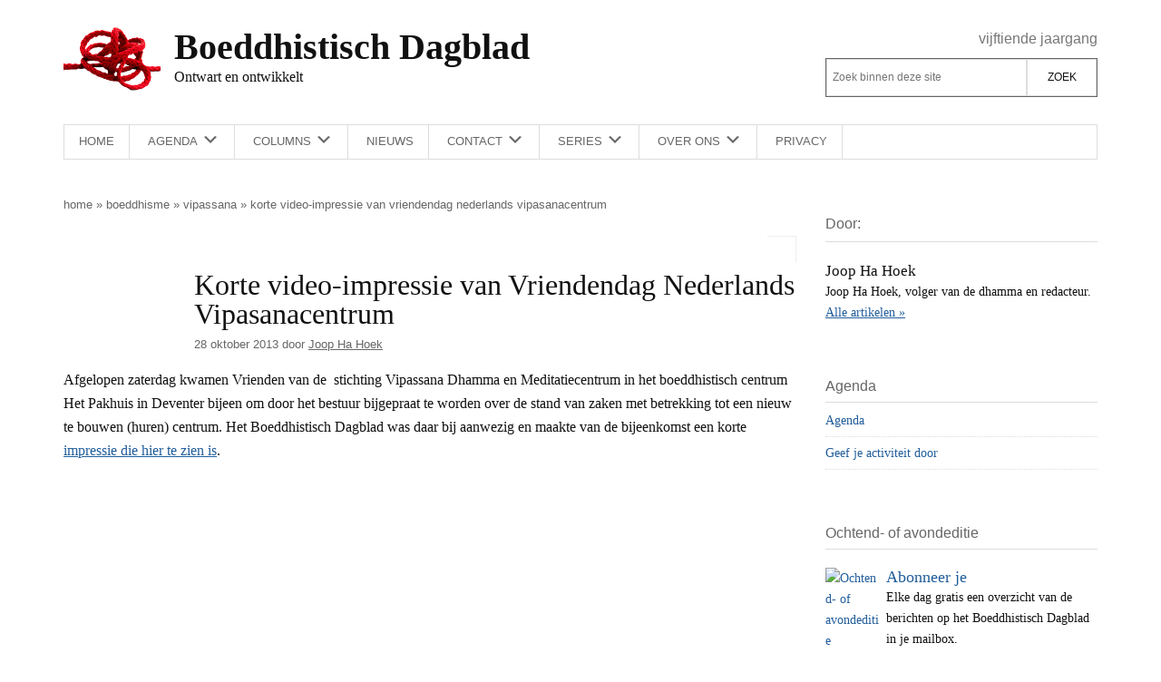

--- FILE ---
content_type: text/html; charset=UTF-8
request_url: https://boeddhistischdagblad.nl/nieuws/23047-korte-video-impressie-vriendedag-vipasanacentrum/
body_size: 15542
content:
<!DOCTYPE html>
<html lang="nl-NL">
<head >
<meta charset="UTF-8" />
<meta name="viewport" content="width=device-width, initial-scale=1" />
<meta name='robots' content='index, follow, max-image-preview:large, max-snippet:-1, max-video-preview:-1' />
<script>
window.koko_analytics = {"url":"https:\/\/boeddhistischdagblad.nl\/wp-admin\/admin-ajax.php?action=koko_analytics_collect","site_url":"https:\/\/boeddhistischdagblad.nl","post_id":23047,"path":"\/nieuws\/23047-korte-video-impressie-vriendedag-vipasanacentrum\/","method":"cookie","use_cookie":true};
</script>

	<!-- This site is optimized with the Yoast SEO plugin v26.6 - https://yoast.com/wordpress/plugins/seo/ -->
	<title>Korte video-impressie van Vriendendag Nederlands Vipasanacentrum - Boeddhistisch Dagblad</title>
	<link rel="canonical" href="https://boeddhistischdagblad.nl/nieuws/23047-korte-video-impressie-vriendedag-vipasanacentrum/" />
	<meta property="og:locale" content="nl_NL" />
	<meta property="og:type" content="article" />
	<meta property="og:title" content="Korte video-impressie van Vriendendag Nederlands Vipasanacentrum - Boeddhistisch Dagblad" />
	<meta property="og:description" content="Afgelopen zaterdag kwamen Vrienden van de stichting Vipassana Dhamma en Meditatiecentrum in het boeddhistisch centrum Het Pakhuis in Deventer bijeen om door het bestuur bijgepraat te worden over de stand van zaken met betrekking tot een nieuw te bouwen (huren) centrum." />
	<meta property="og:url" content="https://boeddhistischdagblad.nl/nieuws/23047-korte-video-impressie-vriendedag-vipasanacentrum/" />
	<meta property="og:site_name" content="Boeddhistisch Dagblad" />
	<meta property="article:publisher" content="https://www.facebook.com/boeddhistischdagblad" />
	<meta property="article:published_time" content="2013-10-28T19:13:03+00:00" />
	<meta property="article:modified_time" content="2018-05-16T15:05:54+00:00" />
	<meta property="og:image" content="https://plaatjes.boeddhistischdagblad.nl/wp-content/uploads/2018/03/07212732/Tweespraak-Rob-Luuk-microfoon-foto-Pixabay.jpg" />
	<meta property="og:image:width" content="967" />
	<meta property="og:image:height" content="1280" />
	<meta property="og:image:type" content="image/jpeg" />
	<meta name="author" content="Joop Ha Hoek" />
	<script type="application/ld+json" class="yoast-schema-graph">{"@context":"https://schema.org","@graph":[{"@type":"Article","@id":"https://boeddhistischdagblad.nl/nieuws/23047-korte-video-impressie-vriendedag-vipasanacentrum/#article","isPartOf":{"@id":"https://boeddhistischdagblad.nl/nieuws/23047-korte-video-impressie-vriendedag-vipasanacentrum/"},"author":{"name":"Joop Ha Hoek","@id":"https://boeddhistischdagblad.nl/#/schema/person/e560f26e7139afd460f937fd283759ce"},"headline":"Korte video-impressie van Vriendendag Nederlands Vipasanacentrum","datePublished":"2013-10-28T19:13:03+00:00","dateModified":"2018-05-16T15:05:54+00:00","mainEntityOfPage":{"@id":"https://boeddhistischdagblad.nl/nieuws/23047-korte-video-impressie-vriendedag-vipasanacentrum/"},"wordCount":88,"publisher":{"@id":"https://boeddhistischdagblad.nl/#organization"},"image":{"@id":"https://boeddhistischdagblad.nl/nieuws/23047-korte-video-impressie-vriendedag-vipasanacentrum/#primaryimage"},"thumbnailUrl":"https://plaatjes.boeddhistischdagblad.nl/wp-content/uploads/2018/03/07212732/Tweespraak-Rob-Luuk-microfoon-foto-Pixabay.jpg","keywords":["Anca Ansink","Deventer","Emst","Hans Gijsen","Harry Rijken","oprichting","stichting"],"articleSection":["Nieuws","Vipassana"],"inLanguage":"nl-NL"},{"@type":"WebPage","@id":"https://boeddhistischdagblad.nl/nieuws/23047-korte-video-impressie-vriendedag-vipasanacentrum/","url":"https://boeddhistischdagblad.nl/nieuws/23047-korte-video-impressie-vriendedag-vipasanacentrum/","name":"Korte video-impressie van Vriendendag Nederlands Vipasanacentrum - Boeddhistisch Dagblad","isPartOf":{"@id":"https://boeddhistischdagblad.nl/#website"},"primaryImageOfPage":{"@id":"https://boeddhistischdagblad.nl/nieuws/23047-korte-video-impressie-vriendedag-vipasanacentrum/#primaryimage"},"image":{"@id":"https://boeddhistischdagblad.nl/nieuws/23047-korte-video-impressie-vriendedag-vipasanacentrum/#primaryimage"},"thumbnailUrl":"https://plaatjes.boeddhistischdagblad.nl/wp-content/uploads/2018/03/07212732/Tweespraak-Rob-Luuk-microfoon-foto-Pixabay.jpg","datePublished":"2013-10-28T19:13:03+00:00","dateModified":"2018-05-16T15:05:54+00:00","breadcrumb":{"@id":"https://boeddhistischdagblad.nl/nieuws/23047-korte-video-impressie-vriendedag-vipasanacentrum/#breadcrumb"},"inLanguage":"nl-NL","potentialAction":[{"@type":"ReadAction","target":["https://boeddhistischdagblad.nl/nieuws/23047-korte-video-impressie-vriendedag-vipasanacentrum/"]}]},{"@type":"ImageObject","inLanguage":"nl-NL","@id":"https://boeddhistischdagblad.nl/nieuws/23047-korte-video-impressie-vriendedag-vipasanacentrum/#primaryimage","url":"https://plaatjes.boeddhistischdagblad.nl/wp-content/uploads/2018/03/07212732/Tweespraak-Rob-Luuk-microfoon-foto-Pixabay.jpg","contentUrl":"https://plaatjes.boeddhistischdagblad.nl/wp-content/uploads/2018/03/07212732/Tweespraak-Rob-Luuk-microfoon-foto-Pixabay.jpg","width":967,"height":1280},{"@type":"BreadcrumbList","@id":"https://boeddhistischdagblad.nl/nieuws/23047-korte-video-impressie-vriendedag-vipasanacentrum/#breadcrumb","itemListElement":[{"@type":"ListItem","position":1,"name":"Home","item":"https://boeddhistischdagblad.nl/"},{"@type":"ListItem","position":2,"name":"Boeddhisme","item":"https://boeddhistischdagblad.nl/boeddhisme/"},{"@type":"ListItem","position":3,"name":"Vipassana","item":"https://boeddhistischdagblad.nl/boeddhisme/vipassana-boeddhisme/"},{"@type":"ListItem","position":4,"name":"Korte video-impressie van Vriendendag Nederlands Vipasanacentrum"}]},{"@type":"WebSite","@id":"https://boeddhistischdagblad.nl/#website","url":"https://boeddhistischdagblad.nl/","name":"Boeddhistisch Dagblad","description":"Ontwart en ontwikkelt","publisher":{"@id":"https://boeddhistischdagblad.nl/#organization"},"potentialAction":[{"@type":"SearchAction","target":{"@type":"EntryPoint","urlTemplate":"https://boeddhistischdagblad.nl/?s={search_term_string}"},"query-input":{"@type":"PropertyValueSpecification","valueRequired":true,"valueName":"search_term_string"}}],"inLanguage":"nl-NL"},{"@type":"Organization","@id":"https://boeddhistischdagblad.nl/#organization","name":"Boeddhistisch Dagblad","url":"https://boeddhistischdagblad.nl/","logo":{"@type":"ImageObject","inLanguage":"nl-NL","@id":"https://boeddhistischdagblad.nl/#/schema/logo/image/","url":"https://plaatjes.boeddhistischdagblad.nl/wp-content/uploads/2015/04/07215249/logo.png","contentUrl":"https://plaatjes.boeddhistischdagblad.nl/wp-content/uploads/2015/04/07215249/logo.png","width":250,"height":250,"caption":"Boeddhistisch Dagblad"},"image":{"@id":"https://boeddhistischdagblad.nl/#/schema/logo/image/"},"sameAs":["https://www.facebook.com/boeddhistischdagblad","https://x.com/boeddhadagblad","https://www.linkedin.com/profile/view?id=314553675","https://www.youtube.com/channel/UCYlqYQF5V5vdRiMCdVLoYDw"]},{"@type":"Person","@id":"https://boeddhistischdagblad.nl/#/schema/person/e560f26e7139afd460f937fd283759ce","name":"Joop Ha Hoek","description":"Joop Ha Hoek, volger van de dhamma en redacteur.","url":"https://boeddhistischdagblad.nl/schrijvers/hoofdredactie/"}]}</script>
	<!-- / Yoast SEO plugin. -->


<link rel="alternate" type="application/rss+xml" title="Boeddhistisch Dagblad &raquo; feed" href="https://boeddhistischdagblad.nl/feed/" />
<link rel="alternate" type="application/rss+xml" title="Boeddhistisch Dagblad &raquo; reacties feed" href="https://boeddhistischdagblad.nl/comments/feed/" />
<link rel="alternate" title="oEmbed (JSON)" type="application/json+oembed" href="https://boeddhistischdagblad.nl/wp-json/oembed/1.0/embed?url=https%3A%2F%2Fboeddhistischdagblad.nl%2Fnieuws%2F23047-korte-video-impressie-vriendedag-vipasanacentrum%2F" />
<link rel="alternate" title="oEmbed (XML)" type="text/xml+oembed" href="https://boeddhistischdagblad.nl/wp-json/oembed/1.0/embed?url=https%3A%2F%2Fboeddhistischdagblad.nl%2Fnieuws%2F23047-korte-video-impressie-vriendedag-vipasanacentrum%2F&#038;format=xml" />
<style id='wp-img-auto-sizes-contain-inline-css'>
img:is([sizes=auto i],[sizes^="auto," i]){contain-intrinsic-size:3000px 1500px}
/*# sourceURL=wp-img-auto-sizes-contain-inline-css */
</style>
<link rel='stylesheet' id='bd-genesis-css' href='https://boeddhistischdagblad.nl/wp-content/themes/bd-genesis/style.css?ver=1.0.8' media='all' />
<style id='classic-theme-styles-inline-css'>
/*! This file is auto-generated */
.wp-block-button__link{color:#fff;background-color:#32373c;border-radius:9999px;box-shadow:none;text-decoration:none;padding:calc(.667em + 2px) calc(1.333em + 2px);font-size:1.125em}.wp-block-file__button{background:#32373c;color:#fff;text-decoration:none}
/*# sourceURL=/wp-includes/css/classic-themes.min.css */
</style>
<link rel='stylesheet' id='dashicons-css' href='https://boeddhistischdagblad.nl/wp-includes/css/dashicons.min.css?ver=4566f830901523a4712fa1f9552660c3' media='all' />
<link rel='stylesheet' id='bd-genesis-gutenberg-css' href='https://boeddhistischdagblad.nl/wp-content/themes/bd-genesis/lib/gutenberg/front-end.css?v=1.0.8&#038;ver=1.0.8' media='all' />
<style id='bd-genesis-gutenberg-inline-css'>
.ab-block-post-grid .ab-block-post-grid-more-link:hover,
.ab-block-post-grid header .ab-block-post-grid-title a:hover {
	color: #111;
}

.button-more-link.ab-block-post-grid .ab-block-post-grid-more-link:hover,
.ab-block-post-grid .is-grid .ab-block-post-grid-image a .ab-block-post-grid-date,
.site-container .wp-block-button .wp-block-button__link {
	background-color: #008285;
	color: #ffffff;
}

.button-more-link.ab-block-post-grid .ab-block-post-grid-more-link:hover,
.wp-block-button .wp-block-button__link:not(.has-background),
.wp-block-button .wp-block-button__link:not(.has-background):focus,
.wp-block-button .wp-block-button__link:not(.has-background):hover {
	color: #ffffff;
}

.site-container .wp-block-button.is-style-outline .wp-block-button__link {
	color: #008285;
}

.site-container .wp-block-button.is-style-outline .wp-block-button__link:focus,
.site-container .wp-block-button.is-style-outline .wp-block-button__link:hover {
	color: #23a5a8;
}

.site-container .wp-block-pullquote.is-style-solid-color {
	background-color: #008285;
}		.site-container .has-infoblock-font-size {
			font-size: 16px;
		}		.site-container .has-normal-font-size {
			font-size: 16px;
		}		.site-container .has-large-font-size {
			font-size: 20px;
		}		.site-container .has-larger-font-size {
			font-size: 24px;
		}		.site-container .has-theme-primary-color,
		.site-container .wp-block-button .wp-block-button__link.has-theme-primary-color,
		.site-container .wp-block-button.is-style-outline .wp-block-button__link.has-theme-primary-color {
			color: red;
		}
		.site-container .has-theme-primary-background-color,
		.site-container .wp-block-button .wp-block-button__link.has-theme-primary-background-color,
		.site-container .wp-block-pullquote.is-style-solid-color.has-theme-primary-background-color {
			background-color: red;
		}		.site-container .has-theme-secondary-color,
		.site-container .wp-block-button .wp-block-button__link.has-theme-secondary-color,
		.site-container .wp-block-button.is-style-outline .wp-block-button__link.has-theme-secondary-color {
			color: #008285;
		}
		.site-container .has-theme-secondary-background-color,
		.site-container .wp-block-button .wp-block-button__link.has-theme-secondary-background-color,
		.site-container .wp-block-pullquote.is-style-solid-color.has-theme-secondary-background-color {
			background-color: #008285;
		}
/*# sourceURL=bd-genesis-gutenberg-inline-css */
</style>
<script src="https://boeddhistischdagblad.nl/wp-includes/js/jquery/jquery.min.js?ver=3.7.1" id="jquery-core-js"></script>
<script src="https://boeddhistischdagblad.nl/wp-includes/js/jquery/jquery-migrate.min.js?ver=3.4.1" id="jquery-migrate-js"></script>
<script src="https://boeddhistischdagblad.nl/wp-includes/js/jquery/ui/core.min.js?ver=1.13.3" id="jquery-ui-core-js"></script>
<script src="https://boeddhistischdagblad.nl/wp-includes/js/jquery/ui/mouse.min.js?ver=1.13.3" id="jquery-ui-mouse-js"></script>
<script src="https://boeddhistischdagblad.nl/wp-includes/js/jquery/ui/sortable.min.js?ver=1.13.3" id="jquery-ui-sortable-js"></script>
<script src="https://boeddhistischdagblad.nl/wp-includes/js/jquery/ui/datepicker.min.js?ver=1.13.3" id="jquery-ui-datepicker-js"></script>
<script id="jquery-ui-datepicker-js-after">
jQuery(function(jQuery){jQuery.datepicker.setDefaults({"closeText":"Sluiten","currentText":"Vandaag","monthNames":["januari","februari","maart","april","mei","juni","juli","augustus","september","oktober","november","december"],"monthNamesShort":["jan","feb","mrt","apr","mei","jun","jul","aug","sep","okt","nov","dec"],"nextText":"Volgende","prevText":"Vorige","dayNames":["zondag","maandag","dinsdag","woensdag","donderdag","vrijdag","zaterdag"],"dayNamesShort":["zo","ma","di","wo","do","vr","za"],"dayNamesMin":["Z","M","D","W","D","V","Z"],"dateFormat":"d MM yy","firstDay":1,"isRTL":false});});
//# sourceURL=jquery-ui-datepicker-js-after
</script>
<script src="https://boeddhistischdagblad.nl/wp-includes/js/jquery/ui/resizable.min.js?ver=1.13.3" id="jquery-ui-resizable-js"></script>
<script src="https://boeddhistischdagblad.nl/wp-includes/js/jquery/ui/draggable.min.js?ver=1.13.3" id="jquery-ui-draggable-js"></script>
<script src="https://boeddhistischdagblad.nl/wp-includes/js/jquery/ui/controlgroup.min.js?ver=1.13.3" id="jquery-ui-controlgroup-js"></script>
<script src="https://boeddhistischdagblad.nl/wp-includes/js/jquery/ui/checkboxradio.min.js?ver=1.13.3" id="jquery-ui-checkboxradio-js"></script>
<script src="https://boeddhistischdagblad.nl/wp-includes/js/jquery/ui/button.min.js?ver=1.13.3" id="jquery-ui-button-js"></script>
<script src="https://boeddhistischdagblad.nl/wp-includes/js/jquery/ui/dialog.min.js?ver=1.13.3" id="jquery-ui-dialog-js"></script>
<script id="events-manager-js-extra">
var EM = {"ajaxurl":"https://boeddhistischdagblad.nl/wp-admin/admin-ajax.php","locationajaxurl":"https://boeddhistischdagblad.nl/wp-admin/admin-ajax.php?action=locations_search","firstDay":"1","locale":"nl","dateFormat":"yy-mm-dd","ui_css":"https://boeddhistischdagblad.nl/wp-content/plugins/events-manager/includes/css/jquery-ui/build.css","show24hours":"1","is_ssl":"1","autocomplete_limit":"10","calendar":{"breakpoints":{"small":560,"medium":908,"large":false},"month_format":"M Y"},"phone":"","datepicker":{"format":"d-m-Y","locale":"nl"},"search":{"breakpoints":{"small":650,"medium":850,"full":false}},"url":"https://boeddhistischdagblad.nl/wp-content/plugins/events-manager","assets":{"input.em-uploader":{"js":{"em-uploader":{"url":"https://boeddhistischdagblad.nl/wp-content/plugins/events-manager/includes/js/em-uploader.js?v=7.2.3","event":"em_uploader_ready"}}},".em-event-editor":{"js":{"event-editor":{"url":"https://boeddhistischdagblad.nl/wp-content/plugins/events-manager/includes/js/events-manager-event-editor.js?v=7.2.3","event":"em_event_editor_ready"}},"css":{"event-editor":"https://boeddhistischdagblad.nl/wp-content/plugins/events-manager/includes/css/events-manager-event-editor.css?v=7.2.3"}},".em-recurrence-sets, .em-timezone":{"js":{"luxon":{"url":"luxon/luxon.js?v=7.2.3","event":"em_luxon_ready"}}},".em-booking-form, #em-booking-form, .em-booking-recurring, .em-event-booking-form":{"js":{"em-bookings":{"url":"https://boeddhistischdagblad.nl/wp-content/plugins/events-manager/includes/js/bookingsform.js?v=7.2.3","event":"em_booking_form_js_loaded"}}},"#em-opt-archetypes":{"js":{"archetypes":"https://boeddhistischdagblad.nl/wp-content/plugins/events-manager/includes/js/admin-archetype-editor.js?v=7.2.3","archetypes_ms":"https://boeddhistischdagblad.nl/wp-content/plugins/events-manager/includes/js/admin-archetypes.js?v=7.2.3","qs":"qs/qs.js?v=7.2.3"}}},"cached":"","txt_search":"Zoeken","txt_searching":"Bezig met zoeken...","txt_loading":"Aan het laden..."};
//# sourceURL=events-manager-js-extra
</script>
<script src="https://boeddhistischdagblad.nl/wp-content/plugins/events-manager/includes/js/events-manager.js?ver=7.2.3" id="events-manager-js"></script>
<script src="https://boeddhistischdagblad.nl/wp-content/plugins/events-manager/includes/external/flatpickr/l10n/nl.js?ver=7.2.3" id="em-flatpickr-localization-js"></script>
<link rel="https://api.w.org/" href="https://boeddhistischdagblad.nl/wp-json/" /><link rel="alternate" title="JSON" type="application/json" href="https://boeddhistischdagblad.nl/wp-json/wp/v2/posts/23047" /><link rel="EditURI" type="application/rsd+xml" title="RSD" href="https://boeddhistischdagblad.nl/xmlrpc.php?rsd" />
<link rel="icon" href="https://plaatjes.boeddhistischdagblad.nl/wp-content/uploads/2020/11/26215037/cropped-favicon-32x32.png" sizes="32x32" />
<link rel="icon" href="https://plaatjes.boeddhistischdagblad.nl/wp-content/uploads/2020/11/26215037/cropped-favicon-192x192.png" sizes="192x192" />
<link rel="apple-touch-icon" href="https://plaatjes.boeddhistischdagblad.nl/wp-content/uploads/2020/11/26215037/cropped-favicon-180x180.png" />
<meta name="msapplication-TileImage" content="https://plaatjes.boeddhistischdagblad.nl/wp-content/uploads/2020/11/26215037/cropped-favicon-270x270.png" />
		<style id="wp-custom-css">
			li.comment .comment-header {
    flex-wrap: wrap
}

li.comment .comment-header p {
    margin: 0;
}

a:visited {
    color: #8e8e8e;
    font-style: italic;
}

a .site-title,
a .site-description {
    color: rgb(17, 17, 17);
}

#moove_gdpr_cookie_modal .moove-gdpr-modal-content .moove-gdpr-modal-left-content #moove-gdpr-menu li a, #moove_gdpr_cookie_modal .moove-gdpr-modal-content .moove-gdpr-modal-left-content #moove-gdpr-menu li button {
    background-color: #cf2e2e;
}

#moove_gdpr_cookie_modal .moove-gdpr-modal-content .moove-gdpr-modal-left-content #moove-gdpr-menu li.menu-item-selected button {
    border: 2px solid #cf2e2e;
    color: rgb(17, 17, 17);
}

#moove_gdpr_cookie_modal .moove-gdpr-modal-content .moove-gdpr-modal-left-content #moove-gdpr-menu li.menu-item-selected button .gdpr-nav-tab-title,
#moove_gdpr_cookie_modal .moove-gdpr-modal-content .moove-gdpr-modal-left-content #moove-gdpr-menu li.menu-item-selected button .gdpr-svg-icon * {
    color: rgb(17, 17, 17);
}


@media only screen and (min-width: 1024px) {
    #contact-form {
        background: #fafafa;
        padding: 1rem;
        display: grid;

        grid-template-columns: [first] 20% [line2] 75% [end];
        grid-template-rows: 1fr;
    }


    #contact-form label {
        text-align: right;
        grid-column-start: 1;

    }

    .wpcf7-form-control-wrap {
        grid-column-start: 2;
    }

}

		</style>
		<style id='global-styles-inline-css'>
:root{--wp--preset--aspect-ratio--square: 1;--wp--preset--aspect-ratio--4-3: 4/3;--wp--preset--aspect-ratio--3-4: 3/4;--wp--preset--aspect-ratio--3-2: 3/2;--wp--preset--aspect-ratio--2-3: 2/3;--wp--preset--aspect-ratio--16-9: 16/9;--wp--preset--aspect-ratio--9-16: 9/16;--wp--preset--color--black: #000000;--wp--preset--color--cyan-bluish-gray: #abb8c3;--wp--preset--color--white: #ffffff;--wp--preset--color--pale-pink: #f78da7;--wp--preset--color--vivid-red: #cf2e2e;--wp--preset--color--luminous-vivid-orange: #ff6900;--wp--preset--color--luminous-vivid-amber: #fcb900;--wp--preset--color--light-green-cyan: #7bdcb5;--wp--preset--color--vivid-green-cyan: #00d084;--wp--preset--color--pale-cyan-blue: #8ed1fc;--wp--preset--color--vivid-cyan-blue: #0693e3;--wp--preset--color--vivid-purple: #9b51e0;--wp--preset--color--theme-primary: red;--wp--preset--color--theme-secondary: #008285;--wp--preset--gradient--vivid-cyan-blue-to-vivid-purple: linear-gradient(135deg,rgb(6,147,227) 0%,rgb(155,81,224) 100%);--wp--preset--gradient--light-green-cyan-to-vivid-green-cyan: linear-gradient(135deg,rgb(122,220,180) 0%,rgb(0,208,130) 100%);--wp--preset--gradient--luminous-vivid-amber-to-luminous-vivid-orange: linear-gradient(135deg,rgb(252,185,0) 0%,rgb(255,105,0) 100%);--wp--preset--gradient--luminous-vivid-orange-to-vivid-red: linear-gradient(135deg,rgb(255,105,0) 0%,rgb(207,46,46) 100%);--wp--preset--gradient--very-light-gray-to-cyan-bluish-gray: linear-gradient(135deg,rgb(238,238,238) 0%,rgb(169,184,195) 100%);--wp--preset--gradient--cool-to-warm-spectrum: linear-gradient(135deg,rgb(74,234,220) 0%,rgb(151,120,209) 20%,rgb(207,42,186) 40%,rgb(238,44,130) 60%,rgb(251,105,98) 80%,rgb(254,248,76) 100%);--wp--preset--gradient--blush-light-purple: linear-gradient(135deg,rgb(255,206,236) 0%,rgb(152,150,240) 100%);--wp--preset--gradient--blush-bordeaux: linear-gradient(135deg,rgb(254,205,165) 0%,rgb(254,45,45) 50%,rgb(107,0,62) 100%);--wp--preset--gradient--luminous-dusk: linear-gradient(135deg,rgb(255,203,112) 0%,rgb(199,81,192) 50%,rgb(65,88,208) 100%);--wp--preset--gradient--pale-ocean: linear-gradient(135deg,rgb(255,245,203) 0%,rgb(182,227,212) 50%,rgb(51,167,181) 100%);--wp--preset--gradient--electric-grass: linear-gradient(135deg,rgb(202,248,128) 0%,rgb(113,206,126) 100%);--wp--preset--gradient--midnight: linear-gradient(135deg,rgb(2,3,129) 0%,rgb(40,116,252) 100%);--wp--preset--font-size--small: 13px;--wp--preset--font-size--medium: 20px;--wp--preset--font-size--large: 20px;--wp--preset--font-size--x-large: 42px;--wp--preset--font-size--infoblock: 16px;--wp--preset--font-size--normal: 16px;--wp--preset--font-size--larger: 24px;--wp--preset--spacing--20: 0.44rem;--wp--preset--spacing--30: 0.67rem;--wp--preset--spacing--40: 1rem;--wp--preset--spacing--50: 1.5rem;--wp--preset--spacing--60: 2.25rem;--wp--preset--spacing--70: 3.38rem;--wp--preset--spacing--80: 5.06rem;--wp--preset--shadow--natural: 6px 6px 9px rgba(0, 0, 0, 0.2);--wp--preset--shadow--deep: 12px 12px 50px rgba(0, 0, 0, 0.4);--wp--preset--shadow--sharp: 6px 6px 0px rgba(0, 0, 0, 0.2);--wp--preset--shadow--outlined: 6px 6px 0px -3px rgb(255, 255, 255), 6px 6px rgb(0, 0, 0);--wp--preset--shadow--crisp: 6px 6px 0px rgb(0, 0, 0);}:where(.is-layout-flex){gap: 0.5em;}:where(.is-layout-grid){gap: 0.5em;}body .is-layout-flex{display: flex;}.is-layout-flex{flex-wrap: wrap;align-items: center;}.is-layout-flex > :is(*, div){margin: 0;}body .is-layout-grid{display: grid;}.is-layout-grid > :is(*, div){margin: 0;}:where(.wp-block-columns.is-layout-flex){gap: 2em;}:where(.wp-block-columns.is-layout-grid){gap: 2em;}:where(.wp-block-post-template.is-layout-flex){gap: 1.25em;}:where(.wp-block-post-template.is-layout-grid){gap: 1.25em;}.has-black-color{color: var(--wp--preset--color--black) !important;}.has-cyan-bluish-gray-color{color: var(--wp--preset--color--cyan-bluish-gray) !important;}.has-white-color{color: var(--wp--preset--color--white) !important;}.has-pale-pink-color{color: var(--wp--preset--color--pale-pink) !important;}.has-vivid-red-color{color: var(--wp--preset--color--vivid-red) !important;}.has-luminous-vivid-orange-color{color: var(--wp--preset--color--luminous-vivid-orange) !important;}.has-luminous-vivid-amber-color{color: var(--wp--preset--color--luminous-vivid-amber) !important;}.has-light-green-cyan-color{color: var(--wp--preset--color--light-green-cyan) !important;}.has-vivid-green-cyan-color{color: var(--wp--preset--color--vivid-green-cyan) !important;}.has-pale-cyan-blue-color{color: var(--wp--preset--color--pale-cyan-blue) !important;}.has-vivid-cyan-blue-color{color: var(--wp--preset--color--vivid-cyan-blue) !important;}.has-vivid-purple-color{color: var(--wp--preset--color--vivid-purple) !important;}.has-black-background-color{background-color: var(--wp--preset--color--black) !important;}.has-cyan-bluish-gray-background-color{background-color: var(--wp--preset--color--cyan-bluish-gray) !important;}.has-white-background-color{background-color: var(--wp--preset--color--white) !important;}.has-pale-pink-background-color{background-color: var(--wp--preset--color--pale-pink) !important;}.has-vivid-red-background-color{background-color: var(--wp--preset--color--vivid-red) !important;}.has-luminous-vivid-orange-background-color{background-color: var(--wp--preset--color--luminous-vivid-orange) !important;}.has-luminous-vivid-amber-background-color{background-color: var(--wp--preset--color--luminous-vivid-amber) !important;}.has-light-green-cyan-background-color{background-color: var(--wp--preset--color--light-green-cyan) !important;}.has-vivid-green-cyan-background-color{background-color: var(--wp--preset--color--vivid-green-cyan) !important;}.has-pale-cyan-blue-background-color{background-color: var(--wp--preset--color--pale-cyan-blue) !important;}.has-vivid-cyan-blue-background-color{background-color: var(--wp--preset--color--vivid-cyan-blue) !important;}.has-vivid-purple-background-color{background-color: var(--wp--preset--color--vivid-purple) !important;}.has-black-border-color{border-color: var(--wp--preset--color--black) !important;}.has-cyan-bluish-gray-border-color{border-color: var(--wp--preset--color--cyan-bluish-gray) !important;}.has-white-border-color{border-color: var(--wp--preset--color--white) !important;}.has-pale-pink-border-color{border-color: var(--wp--preset--color--pale-pink) !important;}.has-vivid-red-border-color{border-color: var(--wp--preset--color--vivid-red) !important;}.has-luminous-vivid-orange-border-color{border-color: var(--wp--preset--color--luminous-vivid-orange) !important;}.has-luminous-vivid-amber-border-color{border-color: var(--wp--preset--color--luminous-vivid-amber) !important;}.has-light-green-cyan-border-color{border-color: var(--wp--preset--color--light-green-cyan) !important;}.has-vivid-green-cyan-border-color{border-color: var(--wp--preset--color--vivid-green-cyan) !important;}.has-pale-cyan-blue-border-color{border-color: var(--wp--preset--color--pale-cyan-blue) !important;}.has-vivid-cyan-blue-border-color{border-color: var(--wp--preset--color--vivid-cyan-blue) !important;}.has-vivid-purple-border-color{border-color: var(--wp--preset--color--vivid-purple) !important;}.has-vivid-cyan-blue-to-vivid-purple-gradient-background{background: var(--wp--preset--gradient--vivid-cyan-blue-to-vivid-purple) !important;}.has-light-green-cyan-to-vivid-green-cyan-gradient-background{background: var(--wp--preset--gradient--light-green-cyan-to-vivid-green-cyan) !important;}.has-luminous-vivid-amber-to-luminous-vivid-orange-gradient-background{background: var(--wp--preset--gradient--luminous-vivid-amber-to-luminous-vivid-orange) !important;}.has-luminous-vivid-orange-to-vivid-red-gradient-background{background: var(--wp--preset--gradient--luminous-vivid-orange-to-vivid-red) !important;}.has-very-light-gray-to-cyan-bluish-gray-gradient-background{background: var(--wp--preset--gradient--very-light-gray-to-cyan-bluish-gray) !important;}.has-cool-to-warm-spectrum-gradient-background{background: var(--wp--preset--gradient--cool-to-warm-spectrum) !important;}.has-blush-light-purple-gradient-background{background: var(--wp--preset--gradient--blush-light-purple) !important;}.has-blush-bordeaux-gradient-background{background: var(--wp--preset--gradient--blush-bordeaux) !important;}.has-luminous-dusk-gradient-background{background: var(--wp--preset--gradient--luminous-dusk) !important;}.has-pale-ocean-gradient-background{background: var(--wp--preset--gradient--pale-ocean) !important;}.has-electric-grass-gradient-background{background: var(--wp--preset--gradient--electric-grass) !important;}.has-midnight-gradient-background{background: var(--wp--preset--gradient--midnight) !important;}.has-small-font-size{font-size: var(--wp--preset--font-size--small) !important;}.has-medium-font-size{font-size: var(--wp--preset--font-size--medium) !important;}.has-large-font-size{font-size: var(--wp--preset--font-size--large) !important;}.has-x-large-font-size{font-size: var(--wp--preset--font-size--x-large) !important;}
/*# sourceURL=global-styles-inline-css */
</style>
</head>
<body data-rsssl=1 class="wp-singular post-template-default single single-post postid-23047 single-format-standard wp-embed-responsive wp-theme-genesis wp-child-theme-bd-genesis content-sidebar genesis-breadcrumbs-hidden genesis-singular-image-hidden genesis-footer-widgets-visible"><div class="site-container"><ul class="genesis-skip-link"><li><a href="#genesis-content" class="screen-reader-shortcut"> Door naar de hoofd inhoud</a></li><li><a href="#genesis-nav-secondary" class="screen-reader-shortcut"> Skip to secondary menu</a></li><li><a href="#genesis-sidebar-primary" class="screen-reader-shortcut"> Spring naar de eerste sidebar</a></li><li><a href="#genesis-footer-widgets" class="screen-reader-shortcut"> Spring naar de voettekst</a></li></ul><header class="site-header"><div class="header-ghost"></div><div class="wrap"><div class="title-area"><a href="https://boeddhistischdagblad.nl"><p class="site-title">Boeddhistisch Dagblad</p><p class="site-description">Ontwart en ontwikkelt</p></a></div><div class="widget-area header-widget-area"><h2 class="genesis-sidebar-title screen-reader-text">Header Rechts</h2><section id="custom_html-5" class="widget_text widget widget_custom_html"><div class="widget_text widget-wrap"><div class="textwidget custom-html-widget"><span class="jaargang">Vijftiende jaargang</span></div></div></section>
<section id="search-2" class="widget widget_search"><div class="widget-wrap"><h3 class="widgettitle widget-title">Zoek op deze site</h3>
<form class="search-form" method="get" action="https://boeddhistischdagblad.nl/" role="search"><label class="search-form-label screen-reader-text" for="searchform-1">Zoek binnen deze site</label><input class="search-form-input" type="search" name="s" id="searchform-1" placeholder="Zoek binnen deze site"><input class="search-form-submit" type="submit" value="Zoek"><meta content="https://boeddhistischdagblad.nl/?s={s}"></form></div></section>
</div></div></header><nav class="nav-secondary" aria-label="Secundair" id="genesis-nav-secondary"><div class="wrap"><ul id="menu-hoofdmenu" class="menu genesis-nav-menu menu-secondary js-superfish"><li id="menu-item-186" class="menu-item menu-item-type-custom menu-item-object-custom menu-item-home menu-item-186"><a href="https://boeddhistischdagblad.nl/"><span >Home</span></a></li>
<li id="menu-item-50063" class="menu-item menu-item-type-post_type menu-item-object-page menu-item-has-children menu-item-50063"><a href="https://boeddhistischdagblad.nl/agenda/"><span >Agenda</span></a>
<ul class="sub-menu">
	<li id="menu-item-50068" class="menu-item menu-item-type-post_type menu-item-object-page menu-item-50068"><a href="https://boeddhistischdagblad.nl/agenda/toevoegen/"><span >Geef je activiteit door</span></a></li>
</ul>
</li>
<li id="menu-item-1339" class="menu-item menu-item-type-taxonomy menu-item-object-category menu-item-has-children menu-item-1339"><a href="https://boeddhistischdagblad.nl/auteurs/"><span >Columns</span></a>
<ul class="sub-menu">
	<li id="menu-item-185558" class="menu-item menu-item-type-taxonomy menu-item-object-category menu-item-185558"><a href="https://boeddhistischdagblad.nl/auteurs/andre-baets/"><span >Andre Baets</span></a></li>
	<li id="menu-item-33615" class="menu-item menu-item-type-taxonomy menu-item-object-category menu-item-33615"><a href="https://boeddhistischdagblad.nl/auteurs/menno-prins/"><span >Dharmapelgrim</span></a></li>
	<li id="menu-item-136175" class="menu-item menu-item-type-taxonomy menu-item-object-category menu-item-136175"><a href="https://boeddhistischdagblad.nl/auteurs/bert-jan-oosterbeek/"><span >Bertjan Oosterbeek</span></a></li>
	<li id="menu-item-8546" class="menu-item menu-item-type-taxonomy menu-item-object-category menu-item-8546"><a href="https://boeddhistischdagblad.nl/auteurs/dick-verstegen/"><span >Dick Verstegen</span></a></li>
	<li id="menu-item-136176" class="menu-item menu-item-type-taxonomy menu-item-object-category menu-item-136176"><a href="https://boeddhistischdagblad.nl/auteurs/edel-maex/"><span >Edel Maex</span></a></li>
	<li id="menu-item-136178" class="menu-item menu-item-type-taxonomy menu-item-object-category menu-item-136178"><a href="https://boeddhistischdagblad.nl/auteurs/emmaho/"><span >Emmaho</span></a></li>
	<li id="menu-item-136183" class="menu-item menu-item-type-taxonomy menu-item-object-category menu-item-136183"><a href="https://boeddhistischdagblad.nl/auteurs/goff-smeets/"><span >Goff Smeets</span></a></li>
	<li id="menu-item-73486" class="menu-item menu-item-type-taxonomy menu-item-object-category menu-item-73486"><a href="https://boeddhistischdagblad.nl/hans-van-dam/"><span >Hans van Dam</span></a></li>
	<li id="menu-item-217720" class="menu-item menu-item-type-custom menu-item-object-custom menu-item-217720"><a href="https://boeddhistischdagblad.nl/schrijvers/jana-verboom/"><span >Jana Verboom</span></a></li>
	<li id="menu-item-20931" class="menu-item menu-item-type-taxonomy menu-item-object-category menu-item-20931"><a href="https://boeddhistischdagblad.nl/auteurs/joop-hoek-columns-2/"><span >Joop Hoek</span></a></li>
	<li id="menu-item-38055" class="menu-item menu-item-type-taxonomy menu-item-object-category menu-item-38055"><a href="https://boeddhistischdagblad.nl/auteurs/jules-prast/"><span >Jules Prast</span></a></li>
	<li id="menu-item-136186" class="menu-item menu-item-type-taxonomy menu-item-object-category menu-item-136186"><a href="https://boeddhistischdagblad.nl/auteurs/paul-de-blot/"><span >Paul de Blot</span></a></li>
	<li id="menu-item-136185" class="menu-item menu-item-type-taxonomy menu-item-object-category menu-item-136185"><a href="https://boeddhistischdagblad.nl/auteurs/tweespraak-rob-van-boven-en-luuk-mur/"><span >Rob van Boven en Luuk Mur</span></a></li>
	<li id="menu-item-136184" class="menu-item menu-item-type-taxonomy menu-item-object-category menu-item-136184"><a href="https://boeddhistischdagblad.nl/auteurs/ronald-hermsen/"><span >Ronald Hermsen</span></a></li>
	<li id="menu-item-136181" class="menu-item menu-item-type-taxonomy menu-item-object-category menu-item-136181"><a href="https://boeddhistischdagblad.nl/auteurs/theo-niessen/"><span >Theo Niessen</span></a></li>
	<li id="menu-item-118141" class="menu-item menu-item-type-custom menu-item-object-custom menu-item-118141"><a href="https://boeddhistischdagblad.nl/schrijvers/ksaf-vandeputte/"><span >Xavier Vandeputte</span></a></li>
	<li id="menu-item-136180" class="menu-item menu-item-type-taxonomy menu-item-object-category menu-item-136180"><a href="https://boeddhistischdagblad.nl/auteurs/zeshin-van-der-plas/"><span >Zeshin van der Plas</span></a></li>
</ul>
</li>
<li id="menu-item-10066" class="menu-item menu-item-type-taxonomy menu-item-object-category current-post-ancestor current-menu-parent current-post-parent menu-item-10066"><a href="https://boeddhistischdagblad.nl/nieuws/"><span >Nieuws</span></a></li>
<li id="menu-item-10063" class="menu-item menu-item-type-post_type menu-item-object-page menu-item-has-children menu-item-10063"><a href="https://boeddhistischdagblad.nl/contact/"><span >Contact</span></a>
<ul class="sub-menu">
	<li id="menu-item-58205" class="menu-item menu-item-type-post_type menu-item-object-page menu-item-58205"><a href="https://boeddhistischdagblad.nl/sponsors/"><span >Steun het BD</span></a></li>
	<li id="menu-item-58276" class="menu-item menu-item-type-post_type menu-item-object-page menu-item-58276"><a href="https://boeddhistischdagblad.nl/mailing-boeddhistisch-dagblad/"><span >Mailinglijst</span></a></li>
</ul>
</li>
<li id="menu-item-58247" class="menu-item menu-item-type-post_type menu-item-object-page menu-item-has-children menu-item-58247"><a href="https://boeddhistischdagblad.nl/speciaal/"><span >Series</span></a>
<ul class="sub-menu">
	<li id="menu-item-58248" class="menu-item menu-item-type-post_type menu-item-object-page menu-item-58248"><a href="https://boeddhistischdagblad.nl/speciaal/boeddha-in-de-linie/"><span >Boeddha in de Linie</span></a></li>
	<li id="menu-item-58261" class="menu-item menu-item-type-post_type menu-item-object-page menu-item-58261"><a href="https://boeddhistischdagblad.nl/speciaal/de-werkplaats/"><span >De werkplaats</span></a></li>
	<li id="menu-item-58260" class="menu-item menu-item-type-post_type menu-item-object-page menu-item-58260"><a href="https://boeddhistischdagblad.nl/speciaal/recepten/"><span >Recepten</span></a></li>
	<li id="menu-item-58249" class="menu-item menu-item-type-post_type menu-item-object-page menu-item-58249"><a href="https://boeddhistischdagblad.nl/speciaal/linji-vertaling-door-hans-van-dam/"><span >De Linji Lu</span></a></li>
	<li id="menu-item-118134" class="menu-item menu-item-type-post_type menu-item-object-page menu-item-118134"><a href="https://boeddhistischdagblad.nl/speciaal/de-poortloze-poort/"><span >De Poortloze Poort</span></a></li>
	<li id="menu-item-136408" class="menu-item menu-item-type-taxonomy menu-item-object-category menu-item-136408"><a href="https://boeddhistischdagblad.nl/boeddhistische-denkers-en-doeners/"><span >Denkers en doeners</span></a></li>
	<li id="menu-item-136407" class="menu-item menu-item-type-custom menu-item-object-custom menu-item-136407"><a href="https://boeddhistischdagblad.nl/schrijvers/de-oude-cheng/"><span >De Oude Cheng</span></a></li>
	<li id="menu-item-122663" class="menu-item menu-item-type-post_type menu-item-object-page menu-item-122663"><a href="https://boeddhistischdagblad.nl/speciaal/meester-tja-en-de-tao-van-tja/"><span >Meester Tja en de Tao van Niet-Weten – alle links</span></a></li>
	<li id="menu-item-136409" class="menu-item menu-item-type-taxonomy menu-item-object-category menu-item-136409"><a href="https://boeddhistischdagblad.nl/fabels/"><span >Fabels door Goff</span></a></li>
	<li id="menu-item-136410" class="menu-item menu-item-type-custom menu-item-object-custom menu-item-136410"><a href="https://boeddhistischdagblad.nl/schrijvers/ardan/"><span >Cartoons van Ardan</span></a></li>
	<li id="menu-item-136411" class="menu-item menu-item-type-custom menu-item-object-custom menu-item-136411"><a href="https://boeddhistischdagblad.nl/schrijvers/sodis-vita/"><span >Tekeningen Sodis Vita</span></a></li>
	<li id="menu-item-142254" class="menu-item menu-item-type-post_type menu-item-object-post menu-item-142254"><a href="https://boeddhistischdagblad.nl/hans-van-dam/132174-dansen-in-het-duister-index/"><span >De derwisj en de dwaas</span></a></li>
</ul>
</li>
<li id="menu-item-183" class="menu-item menu-item-type-post_type menu-item-object-page menu-item-has-children menu-item-183"><a rel="author" href="https://boeddhistischdagblad.nl/over-ons/"><span >Over ons</span></a>
<ul class="sub-menu">
	<li id="menu-item-195368" class="menu-item menu-item-type-post_type menu-item-object-page menu-item-195368"><a href="https://boeddhistischdagblad.nl/over-ons/redactiestatuut-van-het-boeddhistisch-dagblad/"><span >Redactiestatuut van het Boeddhistisch Dagblad</span></a></li>
	<li id="menu-item-195369" class="menu-item menu-item-type-post_type menu-item-object-page menu-item-195369"><a href="https://boeddhistischdagblad.nl/over-ons/redactieformule-van-het-boeddhistisch-dagblad/"><span >Redactieformule van het Boeddhistisch Dagblad</span></a></li>
</ul>
</li>
<li id="menu-item-110506" class="menu-item menu-item-type-post_type menu-item-object-page menu-item-privacy-policy menu-item-110506"><a rel="privacy-policy" href="https://boeddhistischdagblad.nl/privacy/"><span >Privacy</span></a></li>
</ul></div></nav><div class="site-inner"><div class="content-sidebar-wrap"><main class="content" id="genesis-content"><p id="breadcrumbs"><span><span><a href="https://boeddhistischdagblad.nl/">Home</a></span> » <span><a href="https://boeddhistischdagblad.nl/boeddhisme/">Boeddhisme</a></span> » <span><a href="https://boeddhistischdagblad.nl/boeddhisme/vipassana-boeddhisme/">Vipassana</a></span> » <span class="breadcrumb_last" aria-current="page">Korte video-impressie van Vriendendag Nederlands Vipasanacentrum</span></span></p><article class="post-23047 post type-post status-publish format-standard has-post-thumbnail category-nieuws category-vipassana-boeddhisme tag-anca-ansink tag-deventer tag-emst tag-hans-gijsen tag-harry-rijken tag-oprichting tag-stichting entry" aria-label="Korte video-impressie van Vriendendag Nederlands Vipasanacentrum"><header class="entry-header"><img width="150" height="150" src="https://plaatjes.boeddhistischdagblad.nl/wp-content/uploads/2018/03/07212732/Tweespraak-Rob-Luuk-microfoon-foto-Pixabay-150x150.jpg" class="attachment-thumbnail size-thumbnail wp-post-image" alt="" decoding="async" srcset="https://plaatjes.boeddhistischdagblad.nl/wp-content/uploads/2018/03/07212732/Tweespraak-Rob-Luuk-microfoon-foto-Pixabay-150x150.jpg 150w, https://plaatjes.boeddhistischdagblad.nl/wp-content/uploads/2018/03/07212732/Tweespraak-Rob-Luuk-microfoon-foto-Pixabay-298x298.jpg 298w, https://plaatjes.boeddhistischdagblad.nl/wp-content/uploads/2018/03/07212732/Tweespraak-Rob-Luuk-microfoon-foto-Pixabay-100x100.jpg 100w, https://plaatjes.boeddhistischdagblad.nl/wp-content/uploads/2018/03/07212732/Tweespraak-Rob-Luuk-microfoon-foto-Pixabay-120x120.jpg 120w" sizes="(max-width: 150px) 100vw, 150px" /><h1 class="entry-title">Korte video-impressie van Vriendendag Nederlands Vipasanacentrum</h1>
<p class="entry-meta"><time class="entry-time">28 oktober 2013</time> door <span class="entry-author"><a href="https://boeddhistischdagblad.nl/schrijvers/hoofdredactie/" class="entry-author-link" rel="author"><span class="entry-author-name">Joop Ha Hoek</span></a></span>  </p></header><div class="entry-content"><p>Afgelopen zaterdag kwamen Vrienden van de  stichting Vipassana Dhamma en Meditatiecentrum in het boeddhistisch centrum Het Pakhuis in Deventer bijeen om door het bestuur bijgepraat te worden over de stand van zaken met betrekking tot een nieuw te bouwen (huren) centrum. Het Boeddhistisch Dagblad was daar bij aanwezig en maakte van de bijeenkomst een korte <a title="impressie die hier te zien is." href="http://www.youtube.com/watch?v=eyjLqDyipi4">impressie die hier te zien is</a>.</p>
<p><iframe title="Vrienden van het Vipassanacentrum in Deventer bijeen" width="500" height="281" src="https://www.youtube.com/embed/eyjLqDyipi4?feature=oembed" frameborder="0" allow="accelerometer; autoplay; clipboard-write; encrypted-media; gyroscope; picture-in-picture; web-share" referrerpolicy="strict-origin-when-cross-origin" allowfullscreen></iframe></p>
<p>De geluidskwaliteit is door een storing in de technische apparatuur matig. Onze verontschuldigingen daarvoor.</p>
</div><footer class="entry-footer"><p class="entry-meta"><span class="entry-categories">Categorie: <a href="https://boeddhistischdagblad.nl/nieuws/" rel="category tag">Nieuws</a>, <a href="https://boeddhistischdagblad.nl/boeddhisme/vipassana-boeddhisme/" rel="category tag">Vipassana</a></span> <span class="entry-tags">Tags: <a href="https://boeddhistischdagblad.nl/tag/anca-ansink/" rel="tag">Anca Ansink</a>, <a href="https://boeddhistischdagblad.nl/tag/deventer/" rel="tag">Deventer</a>, <a href="https://boeddhistischdagblad.nl/tag/emst/" rel="tag">Emst</a>, <a href="https://boeddhistischdagblad.nl/tag/hans-gijsen/" rel="tag">Hans Gijsen</a>, <a href="https://boeddhistischdagblad.nl/tag/harry-rijken/" rel="tag">Harry Rijken</a>, <a href="https://boeddhistischdagblad.nl/tag/oprichting/" rel="tag">oprichting</a>, <a href="https://boeddhistischdagblad.nl/tag/stichting/" rel="tag">stichting</a></span></p><div class="after-entry widget-area"><section id="yarpp_widget-2" class="widget widget_yarpp_widget"><div class="widget-wrap"><h3 class="widgettitle widget-title">Lees ook:</h3>
<div class='yarpp yarpp-related yarpp-related-widget yarpp-template-list'>
<ol><li><a href="https://boeddhistischdagblad.nl/achtergronden/22979-klein-beginnen-sfeer-dana-vertrouwen-goed-komt-bang/" rel="bookmark">&#8216;Klein beginnen in de sfeer van dana, vertrouwen dat het goed komt, niet bang zijn’.</a></li><li><a href="https://boeddhistischdagblad.nl/nieuws/30572-het-wordt-steeds-moeilijker-goedkope-locaties-te-vinden/" rel="bookmark">Eigen centrum biedt meer mogelijkheden om de Dhamma te bestuderen.</a></li><li><a href="https://boeddhistischdagblad.nl/nieuws/36778-symposium-van-vipassana-centrum-nederland/" rel="bookmark">Symposium van Vipassana Centrum Nederland</a></li><li><a href="https://boeddhistischdagblad.nl/nieuws/12819-meerdere-sanghas-in-een-pakhuis/" rel="bookmark">Meerdere sangha&#8217;s in één pakhuis</a></li></ol>
</div>
</div></section>
<section id="mc4wp_form_widget-2" class="widget widget_mc4wp_form_widget"><div class="widget-wrap"><h3 class="widgettitle widget-title">Elke dag het BD in je mailbox?</h3>
<script>(function() {
	window.mc4wp = window.mc4wp || {
		listeners: [],
		forms: {
			on: function(evt, cb) {
				window.mc4wp.listeners.push(
					{
						event   : evt,
						callback: cb
					}
				);
			}
		}
	}
})();
</script><!-- Mailchimp for WordPress v4.10.9 - https://wordpress.org/plugins/mailchimp-for-wp/ --><form id="mc4wp-form-1" class="mc4wp-form mc4wp-form-155835" method="post" data-id="155835" data-name="" ><div class="mc4wp-form-fields"><p> Elke dag sturen we je een overzicht van de nieuwste berichten op het Boeddhistisch Dagblad. Gratis.</p>
<p>  
	<label for="emailadresmailing">E-mailadres: 
		<input type="email" name="EMAIL" id="emailadresmailing" placeholder="Je e-mailadres" required />
</label>
</p>
<p>
  <fieldset>
    <legend>Wanneer wil je het overzicht ontvangen?</legend>
    <label for="ochtendeditie">
        <input id="ochtendeditie" name="EDITIE" type="radio" value="ochtendeditie (7:00)" required=""
        checked="true"> <span>'s ochtends om 7:00</span>
    </label>
    <label for="avondeditie">
        <input id="avondeditie" name="EDITIE" type="radio" value="avondeditie (19:00)" required=""> <span>'s avonds om 19:00</span>
    </label>
</fieldset>
</p>

<p>
	<input type="submit" value="Inschrijven" />
</p></div><label style="display: none !important;">Laat dit veld leeg als je een mens bent: <input type="text" name="_mc4wp_honeypot" value="" tabindex="-1" autocomplete="off" /></label><input type="hidden" name="_mc4wp_timestamp" value="1769027745" /><input type="hidden" name="_mc4wp_form_id" value="155835" /><input type="hidden" name="_mc4wp_form_element_id" value="mc4wp-form-1" /><div class="mc4wp-response"></div></form><!-- / Mailchimp for WordPress Plugin --></div></section>
</div></footer></article></main><aside class="sidebar sidebar-primary widget-area" role="complementary" aria-label="Primaire Sidebar" id="genesis-sidebar-primary"><h2 class="genesis-sidebar-title screen-reader-text">Primaire Sidebar</h2><section id="authorspotlight-2" class="widget AuthorSpotlight_Widget"><div class="widget-wrap"><h3 class="widgettitle widget-title">Door:</h3>
<div id="author-spotlight"><div id="author-profile"><h2>Joop Ha Hoek</h2><div id="social-icons" style="display:none;"></div><!--#social-icons--><div id="author-description">Joop Ha Hoek, volger van de dhamma en redacteur.&nbsp;<i><a href="https://boeddhistischdagblad.nl/schrijvers/hoofdredactie/" title="Read full Profile"></a></i></div><!--#author-description--><div id="author-link"><a href="https://boeddhistischdagblad.nl/schrijvers/hoofdredactie/" title="More articles by this author">Alle artikelen »</a></div></div><!--#author-profile--></div><!--#author-spotlight--></div></section>
<section id="nav_menu-3" class="widget widget_nav_menu"><div class="widget-wrap"><h3 class="widgettitle widget-title">Agenda</h3>
<div class="menu-agenda-container"><ul id="menu-agenda" class="menu"><li id="menu-item-51237" class="menu-item menu-item-type-post_type menu-item-object-page menu-item-51237"><a href="https://boeddhistischdagblad.nl/agenda/">Agenda</a></li>
<li id="menu-item-51239" class="menu-item menu-item-type-post_type menu-item-object-page menu-item-51239"><a href="https://boeddhistischdagblad.nl/agenda/toevoegen/">Geef je activiteit door</a></li>
</ul></div></div></section>
<section id="text-3" class="widget widget_text"><div class="widget-wrap"><h3 class="widgettitle widget-title">Ochtend- of avondeditie</h3>
			<div class="textwidget"><a href="https://boeddhistischdagblad.nl/mailing-boeddhistisch-dagblad/"><img src="https://plaatjes.boeddhistischdagblad.nl/wp-content/uploads/2021/06/28131009/lezende-monniken-150x150.jpg" alt="Ochtend- of avondeditie ontvangen"  class="size-thumbnail wp-image-14029"  width="60" height="60" style="margin: 0 .5em 0.5em 0; float: left;" /></a><h4><a href="https://boeddhistischdagblad.nl/mailing-boeddhistisch-dagblad/">Abonneer je</a></h4>Elke dag gratis een overzicht van de berichten op het Boeddhistisch Dagblad in je mailbox. <br />
<a href="https://boeddhistischdagblad.nl/mailing-boeddhistisch-dagblad/">Inschrijven &raquo;</a></div>
		</div></section>
<section id="em_widget-4" class="widget widget_em_widget"><div class="widget-wrap"><h3 class="widgettitle widget-title">Agenda</h3>
<div class="em pixelbones em-list-widget em-events-widget"><div class="em-item em-event" style="--default-border:#a8d144;">
	<div class="em-item-image has-placeholder" style="max-width:120px">
	</div>
	<ul class="em-item-info">
		<li><span>6 januari 2026 </span> <div class="em-item-name"><a href="https://boeddhistischdagblad.nl/agenda/basiscursus-zenmeditatie-7-januari-t-m-11-februari-2026-in-arnhem/">Basiscursus Zenmeditatie 7 januari t/m 11 februari 2026 in Arnhem</a></div>
</li>
	</ul>
</div><div class="em-item em-event" style="--default-border:#a8d144;">
	<div class="em-item-image has-placeholder" style="max-width:120px">
	</div>
	<ul class="em-item-info">
		<li><span>7 januari 2026 </span> <div class="em-item-name"><a href="https://boeddhistischdagblad.nl/agenda/zen-spirit-basiscursus-zenmeditatie-7-januari-11-februari-2026-in-arnhem/">Zen Spirit Basiscursus Zenmeditatie 7 januari-11 februari 2026 in Arnhem</a></div>
</li>
	</ul>
</div><div class="em-item em-event" style="--default-border:#a8d144;">
	<div class="em-item-image has-placeholder" style="max-width:120px">
	</div>
	<ul class="em-item-info">
		<li><span>8 januari 2026 </span> <div class="em-item-name"><a href="https://boeddhistischdagblad.nl/agenda/cursus-leven-met-sterven-met-irene-bakker-8-januari-3-februari-2026-online-bij-30now/">Cursus &#039;Leven met Sterven&#039; met Irène Bakker, 8 januari-3 februari 2026 Online bij 30Now</a></div>
</li>
	</ul>
</div><div class="em-item em-event" style="--default-border:#a8d144;">
	<div class="em-item-image has-placeholder" style="max-width:120px">
	</div>
	<ul class="em-item-info">
		<li><span>24 januari 2026 </span> <div class="em-item-name"><a href="https://boeddhistischdagblad.nl/agenda/applied-abhidhamma-the-buddhist-psychology-level-1b/">Applied Abhidhamma, The Buddhist Psychology, Level 1B</a></div>
</li>
	</ul>
</div><div class="em-item em-event" style="--default-border:#a8d144;">
	<div class="em-item-image has-placeholder" style="max-width:120px">
	</div>
	<ul class="em-item-info">
		<li><span>24 januari 2026 </span> <div class="em-item-name"><a href="https://boeddhistischdagblad.nl/agenda/big-mind-workshop-met-patrick-van-der-hofstad/">Big Mind workshop met Patrick van der Hofstad</a></div>
</li>
	</ul>
</div><div class="em-item em-event" style="--default-border:#a8d144;">
	<div class="em-item-image has-placeholder" style="max-width:120px">
	</div>
	<ul class="em-item-info">
		<li><span>24 januari 2026 </span> <div class="em-item-name"><a href="https://boeddhistischdagblad.nl/agenda/meditatiedag-in-de-tempel-afferden-gld-de-lessen-van-khun-yai-zelfreflectie-goed-doen-en-mindfulness/">Meditatiedag in de tempel (Afferden GLD) - de lessen van Khun Yai: zelfreflectie, goed doen en mindfulness</a></div>
</li>
	</ul>
</div><div class="em-item em-event" style="--default-border:#a8d144;">
	<div class="em-item-image has-placeholder" style="max-width:120px">
	</div>
	<ul class="em-item-info">
		<li><span>24 januari 2026 </span> <div class="em-item-name"><a href="https://boeddhistischdagblad.nl/agenda/medicijnboeddha-ceremonie-nyingma-centrum/">Medicijnboeddha Ceremonie Nyingma Centrum</a></div>
</li>
	</ul>
</div><div class="em-item em-event" style="--default-border:#a8d144;">
	<div class="em-item-image has-placeholder" style="max-width:120px">
	</div>
	<ul class="em-item-info">
		<li><span>28 januari 2026 </span> <div class="em-item-name"><a href="https://boeddhistischdagblad.nl/agenda/introductiecursus-engelstalig-2026-01-14-2026-01-21-2026-01-28/">Introductiecursus (Engelstalig)</a></div>
</li>
	</ul>
</div><li class="all-events-link"><a href="https://boeddhistischdagblad.nl/agenda/" title="bekijk de agenda">bekijk de agenda</a></li></div></div></section>
<section id="text-4" class="widget widget_text"><div class="widget-wrap"><h3 class="widgettitle widget-title">De werkplaats</h3>
			<div class="textwidget"><a href="https://boeddhistischdagblad.nl/de-werkplaats/"><img src="https://plaatjes.boeddhistischdagblad.nl/wp-content/uploads/2013/08/07220046/de-werkplaats-150x150.jpg" alt="De werkplaats."  class="size-thumbnail"  width="60" height="60" style="margin: 0 .5em 0.5em 0; float: left;" /></a><h4><a href="https://boeddhistischdagblad.nl/de-werkplaats/">Boeddhistische kunstenaars</a></h4>Artikelen en beschrijvingen van en over het werk van boeddhistische kunstenaars. Lezers/kunstenaars kunnen zich ook aanmelden met hun eigen werk.<br /><a href="https://boeddhistischdagblad.nl/de-werkplaats/">lees meer &raquo;</a></div>
		</div></section>
<section id="bd_catwidget_widget-3" class="widget bd-news-widget"><div class="widget-wrap"><h2 class="widget-title"><a href="https://boeddhistischdagblad.nl/pakhuis-van-verlangen/">Pakhuis van Verlangen</a></h2><p class="term-description">In het Boeddhistisch pakhuis van verlangen blijven sommige teksten nog een tijdje op de leestafel liggen.</p><div class="entry"><a href="https://boeddhistischdagblad.nl/hans-van-dam/958906-pampers-voor-gorillas-gewetensnood-van-een-tropenarts/"><div class="post-excerpt"><h3 class="entry-title">Pampers voor gorilla’s – gewetensnood van een tropenarts</h3><p class="entry-meta">Hans van Dam - 14 januari 2026</p><p class="entry">Hippocrates had makkelijk praten.</p></div></a></div><div class="entry"><a href="https://boeddhistischdagblad.nl/interviews/143606-bun-voorzitter-michael-ritman-de-waarheid-van-de-dharma-kan-niet-aangetast-worden-door-wangedrag-van-een-leraar/"><div class="post-excerpt"><h3 class="entry-title">BUN-voorzitter Michael Ritman: ‘de waarheid van de dharma kan niet aangetast worden door wangedrag van een leraar’</h3><p class="entry-meta">Nicole Mulders - 14 november 2025</p><p class="entry">Eind november 2025 neemt Michael Ritman afscheid als voorzitter van de Boeddhistische Unie Nederland (BUN). In maart 2020 interviewde Nicole Mulders hem voor het Boeddhistisch Dagblad. De boeddhistische wereld verkeerde geruime tijd voor dat interview in zwaar weer door seksueel- en machtsmisbruik door boeddhistische leraren. Het aantal leden van de BUN is van 37 naar ruim 50 gegroeid, onder meer door de aansluiting van Aziatische boeddhistische tempels waar Ritman het contact mee aanging.</p></div></a></div><div class="entry"><a href="https://boeddhistischdagblad.nl/hans-van-dam/953856-levenskunst-voor-nitwits-41/"><div class="post-excerpt"><h3 class="entry-title">Van wie is jouw lijf? De mythe van het eigen lichaam</h3><p class="entry-meta">Hans van Dam - 24 september 2025</p><p class="entry">Hoe je van je lichaam afkomt zonder het te doden; incarnatie in het licht van afhankelijk bestaan (pratitya samutpada).</p></div></a></div><div class="entry"><a href="https://boeddhistischdagblad.nl/reportages/223882-ardan-van-zenleraar-tot-brugwachter-je-opent-de-brug-en-je-sluit-m-weer-bijna-zen-3-2/"><div class="post-excerpt"><h3 class="entry-title">Ardan, van zenleraar tot brugwachter – ‘Je opent de brug en je sluit &#8216;m weer. Bijna zen.’</h3><p class="entry-meta">Ardan - 9 augustus 2025</p><p class="entry">'Ik wil mezelf niet opzadelen met titels. En bovendien zei me de titel 'zenleraar' niet zoveel. Was ik nu anders geworden? Kon ik nu beter mensen begeleiden dan daarvoor? Het klopte voor mij niet. Datgene wat mij het meest gebracht had, namelijk die vrije vrouw/man zonder titel liep nu met een titel rond. En dat beviel me niks.'</p></div></a></div><div class="entry"><a href="https://boeddhistischdagblad.nl/achtergronden/29612-het-leven-zelf-zazen/"><div class="post-excerpt"><h3 class="entry-title">&#8216;Het leven zelf is zazen&#8217;</h3><p class="entry-meta">Wim Schrever - 28 april 2025</p><p class="entry">De grote tragedie hier in het Westen is dat we onze eigen spirituele traditie zo snel hebben opgegeven en met het badwater -de religie- ook het kind -de spiritualiteit- hebben weggegooid. Terwijl een mens fundamenteel nood heeft aan spiritualiteit, aan zingeving.</p></div></a></div><div class="category-link"><a href="https://boeddhistischdagblad.nl/pakhuis-van-verlangen/">Meer onder 'pakhuis van verlangen'</a></div></div></section>
</aside></div></div><div class="footer-widgets" id="genesis-footer-widgets"><h2 class="genesis-sidebar-title screen-reader-text">Footer</h2><div class="wrap"><div class="widget-area footer-widgets-1 footer-widget-area"><section id="media_image-2" class="widget widget_media_image"><div class="widget-wrap"><h3 class="widgettitle widget-title">Boeddhistisch Dagblad</h3>
<a href="https://boeddhistischdagblad.nl/over-ons/"><img width="590" height="383" src="https://plaatjes.boeddhistischdagblad.nl/wp-content/uploads/2019/02/07212041/beeldmerk-boeddhistischdagblad-bijgesneden-590x383.png" class="image wp-image-121842  attachment-medium size-medium" alt="over ons" style="max-width: 100%; height: auto;" title="Boeddhistisch Dagblad" decoding="async" loading="lazy" srcset="https://plaatjes.boeddhistischdagblad.nl/wp-content/uploads/2019/02/07212041/beeldmerk-boeddhistischdagblad-bijgesneden-590x383.png 590w, https://plaatjes.boeddhistischdagblad.nl/wp-content/uploads/2019/02/07212041/beeldmerk-boeddhistischdagblad-bijgesneden-768x498.png 768w, https://plaatjes.boeddhistischdagblad.nl/wp-content/uploads/2019/02/07212041/beeldmerk-boeddhistischdagblad-bijgesneden.png 960w" sizes="auto, (max-width: 590px) 100vw, 590px" /></a></div></section>
</div><div class="widget-area footer-widgets-2 footer-widget-area">
		<section id="recent-posts-3" class="widget widget_recent_entries"><div class="widget-wrap">
		<h3 class="widgettitle widget-title">Recente berichten</h3>

		<ul>
											<li>
					<a href="https://boeddhistischdagblad.nl/auteurs/959332-het-jaar-2026-dag-21-novelprijs-voor-de-rede/">Het jaar 2026 &#8211; dag 21 &#8211; novelprijs voor de rede</a>
									</li>
											<li>
					<a href="https://boeddhistischdagblad.nl/boeddhisme/229780-boeddhistische-ervaringsdeskundigen-gezocht/">Boeddhistische ervaringsdeskundigen gezocht</a>
									</li>
											<li>
					<a href="https://boeddhistischdagblad.nl/boeddhisme/957846-guy-dhammazaadjes-observeer-de-geest-in-de-geest-p-cittanupassana/">Guy – dhammazaadjes &#8211; Observeer de geest in de geest (P. cittanupassana)</a>
									</li>
											<li>
					<a href="https://boeddhistischdagblad.nl/achtergronden/959304-ict-europe-vertoont-in-februari-de-bijzondere-film-tibet-in-song/">ICT Europe vertoont in februari de bijzondere film Tibet in Song</a>
									</li>
											<li>
					<a href="https://boeddhistischdagblad.nl/achtergronden/959326-open-brief-aan-minister-van-weel-spreek-vk-aan-op-schenden-van-rechten-van-activisten-palestine-action/">Open brief aan minister Van Weel: spreek VK aan op schenden van rechten van activisten Palestine Action</a>
									</li>
					</ul>

		</div></section>
<section id="custom_html-3" class="widget_text widget widget_custom_html"><div class="widget_text widget-wrap"><h3 class="widgettitle widget-title">Reageren</h3>
<div class="textwidget custom-html-widget">We vinden het geweldig om reacties op berichten te krijgen en op die manier in contact te komen met lezers, maar <a href="/over-ons/reageren-op-de-website/">wat staan we wel en niet toe op de site</a>?</div></div></section>
</div><div class="widget-area footer-widgets-3 footer-widget-area"><section id="custom_html-2" class="widget_text widget widget_custom_html"><div class="widget_text widget-wrap"><h3 class="widgettitle widget-title">Over het BD</h3>
<div class="textwidget custom-html-widget">Het Boeddhistisch Dagblad is een onafhankelijk journalistiek webmagazine over boeddhistische thema’s en inzichten.<br /><a href="/over-ons/colofon/">Lees ons colofon</a>.</div></div></section>
<section id="nav_menu-4" class="widget widget_nav_menu"><div class="widget-wrap"><h3 class="widgettitle widget-title">Zie ook</h3>
<div class="menu-footer-columns-container"><ul id="menu-footer-columns" class="menu"><li id="menu-item-456" class="menu-item menu-item-type-post_type menu-item-object-page menu-item-456"><a href="https://boeddhistischdagblad.nl/contact/">Contact</a></li>
<li id="menu-item-457" class="menu-item menu-item-type-post_type menu-item-object-page menu-item-457"><a href="https://boeddhistischdagblad.nl/over-ons/">Over ons</a></li>
<li id="menu-item-1338" class="menu-item menu-item-type-taxonomy menu-item-object-category menu-item-1338"><a href="https://boeddhistischdagblad.nl/auteurs/">Columns</a></li>
<li id="menu-item-474" class="menu-item menu-item-type-post_type menu-item-object-page menu-item-474"><a href="https://boeddhistischdagblad.nl/over-ons/reageren-op-de-website/">Reageren op de krantensite</a></li>
</ul></div></div></section>
</div></div></div><footer class="site-footer"><div class="wrap"><p>Het Boeddhistisch Dagblad is een onafhankelijk journalistiek webmagazine over boeddhistische thema’s en inzichten. <a href="/over-ons/colofon/">Lees ons colofon</a>.</p></div></footer></div><script type="speculationrules">
{"prefetch":[{"source":"document","where":{"and":[{"href_matches":"/*"},{"not":{"href_matches":["/wp-*.php","/wp-admin/*","/wp-content/uploads/*","/wp-content/*","/wp-content/plugins/*","/wp-content/themes/bd-genesis/*","/wp-content/themes/genesis/*","/*\\?(.+)"]}},{"not":{"selector_matches":"a[rel~=\"nofollow\"]"}},{"not":{"selector_matches":".no-prefetch, .no-prefetch a"}}]},"eagerness":"conservative"}]}
</script>
		<script type="text/javascript">
			(function() {
				let targetObjectName = 'EM';
				if ( typeof window[targetObjectName] === 'object' && window[targetObjectName] !== null ) {
					Object.assign( window[targetObjectName], []);
				} else {
					console.warn( 'Could not merge extra data: window.' + targetObjectName + ' not found or not an object.' );
				}
			})();
		</script>
		
<!-- Koko Analytics v2.1.0 - https://www.kokoanalytics.com/ -->
<script>
!function(){var e=window,r="koko_analytics";function t(t){t.m=e[r].use_cookie?"c":e[r].method[0],navigator.sendBeacon(e[r].url,new URLSearchParams(t))}e[r].request=t,e[r].trackPageview=function(){if("prerender"!=document.visibilityState&&!/bot|crawl|spider|seo|lighthouse|facebookexternalhit|preview/i.test(navigator.userAgent)){var i=0==document.referrer.indexOf(e[r].site_url)?"":document.referrer;t({pa:e[r].path,po:e[r].post_id,r:i})}},e.addEventListener("load",function(){e[r].trackPageview()})}();
</script>

<script>(function() {function maybePrefixUrlField () {
  const value = this.value.trim()
  if (value !== '' && value.indexOf('http') !== 0) {
    this.value = 'http://' + value
  }
}

const urlFields = document.querySelectorAll('.mc4wp-form input[type="url"]')
for (let j = 0; j < urlFields.length; j++) {
  urlFields[j].addEventListener('blur', maybePrefixUrlField)
}
})();</script><script src="https://boeddhistischdagblad.nl/wp-includes/js/dist/hooks.min.js?ver=dd5603f07f9220ed27f1" id="wp-hooks-js"></script>
<script src="https://boeddhistischdagblad.nl/wp-includes/js/dist/i18n.min.js?ver=c26c3dc7bed366793375" id="wp-i18n-js"></script>
<script id="wp-i18n-js-after">
wp.i18n.setLocaleData( { 'text direction\u0004ltr': [ 'ltr' ] } );
//# sourceURL=wp-i18n-js-after
</script>
<script src="https://boeddhistischdagblad.nl/wp-content/plugins/contact-form-7/includes/swv/js/index.js?ver=6.1.4" id="swv-js"></script>
<script id="contact-form-7-js-translations">
( function( domain, translations ) {
	var localeData = translations.locale_data[ domain ] || translations.locale_data.messages;
	localeData[""].domain = domain;
	wp.i18n.setLocaleData( localeData, domain );
} )( "contact-form-7", {"translation-revision-date":"2025-11-30 09:13:36+0000","generator":"GlotPress\/4.0.3","domain":"messages","locale_data":{"messages":{"":{"domain":"messages","plural-forms":"nplurals=2; plural=n != 1;","lang":"nl"},"This contact form is placed in the wrong place.":["Dit contactformulier staat op de verkeerde plek."],"Error:":["Fout:"]}},"comment":{"reference":"includes\/js\/index.js"}} );
//# sourceURL=contact-form-7-js-translations
</script>
<script id="contact-form-7-js-before">
var wpcf7 = {
    "api": {
        "root": "https:\/\/boeddhistischdagblad.nl\/wp-json\/",
        "namespace": "contact-form-7\/v1"
    }
};
//# sourceURL=contact-form-7-js-before
</script>
<script src="https://boeddhistischdagblad.nl/wp-content/plugins/contact-form-7/includes/js/index.js?ver=6.1.4" id="contact-form-7-js"></script>
<script src="https://boeddhistischdagblad.nl/wp-includes/js/hoverIntent.min.js?ver=1.10.2" id="hoverIntent-js"></script>
<script src="https://boeddhistischdagblad.nl/wp-content/themes/genesis/lib/js/menu/superfish.min.js?ver=1.7.10" id="superfish-js"></script>
<script src="https://boeddhistischdagblad.nl/wp-content/themes/genesis/lib/js/menu/superfish.args.min.js?ver=3.6.1" id="superfish-args-js"></script>
<script src="https://boeddhistischdagblad.nl/wp-content/themes/genesis/lib/js/skip-links.min.js?ver=3.6.1" id="skip-links-js"></script>
<script id="bd-genesis-responsive-menu-js-extra">
var genesis_responsive_menu = {"mainMenu":"Menu","subMenu":"Submenu","menuClasses":{"combine":[".nav-primary",".nav-header",".nav-secondary"]}};
//# sourceURL=bd-genesis-responsive-menu-js-extra
</script>
<script src="https://boeddhistischdagblad.nl/wp-content/themes/bd-genesis/js/responsive-menus.min.js?ver=1.0.8" id="bd-genesis-responsive-menu-js"></script>
<script defer src="https://boeddhistischdagblad.nl/wp-content/plugins/mailchimp-for-wp/assets/js/forms.js?ver=4.10.9" id="mc4wp-forms-api-js"></script>
</body></html>


--- FILE ---
content_type: text/css
request_url: https://boeddhistischdagblad.nl/wp-content/themes/bd-genesis/lib/gutenberg/front-end.css?v=1.0.8&ver=1.0.8
body_size: 4124
content:
/*!
//**
// * BD Genesis
// * ----------------------------------------------------------------------------------
// * @author  Paul van Buuren
// * @license GPL-2.0+
// * @version 1.0.8
// * @desc.   Styling voor foto-onderschrift gewijzigd..
// * @link    https://github.com/ICTU/digitale-overheid-wordpress-theme-rijkshuisstijl
// **
*/
.visuallyhidden{border:0;clip:rect(1px,1px,1px,1px);height:1px;width:1px;margin:-1px;overflow:hidden;padding:0;position:absolute}.entry-content p.has-drop-cap:not(:focus)::first-letter{font-size:7.7em;margin:.1em .08em 0-.08em}.entry-content p.has-larger-font-size.has-drop-cap:not(:focus)::first-letter,.entry-content p.has-small-font-size.has-drop-cap:not(:focus)::first-letter{margin-right:.03em}.alignfull:not(.has-background) .wp-block-group__inner-container>p:not(.has-background-color){padding-left:30px;padding-right:30px}.site-container p.has-background{padding:25px 30px}.site-container p.has-background.box-shadow{box-shadow:0 0 20px rgba(0,0,0,.1)}.site-container p.has-background a,.site-container p.has-text-color a{color:inherit}.site-container p.has-background a:focus,.site-container p.has-background a:hover,.site-container p.has-text-color a:focus,.site-container p.has-text-color a:hover{color:inherit;text-decoration:none}.site-container p.has-background.light-text a{color:#fff;text-decoration:underline}.site-container p.has-background.light-text a:focus,.site-container p.has-background.light-text a:hover{text-decoration:none}.has-text-align-center{text-align:center}.has-text-align-left{text-align:left}.has-text-align-right{text-align:right}.wp-block-button.alignleft,.wp-block-buttons.alignleft,.wp-block-cover.alignleft,.wp-block-image .alignleft{margin-right:2em}.wp-block-button.alignright,.wp-block-buttons.alignright,.wp-block-cover.alignright,.wp-block-image .alignright{margin-left:2em}.wp-block-embed.alignfull,.wp-block-embed.alignwide,.wp-block-image.alignfull,.wp-block-image.alignwide{margin-bottom:30px}.full-width-content .entry-content>.alignfull{margin-left:calc(-100vw/2 + 100%/2);margin-right:calc(-100vw/2 + 100%/2);max-width:100vw}.content-sidebar .site-container .alignfull,.sidebar-content .site-container .alignfull{margin:0 0 2em;width:100%}.page-template-page_landing.full-width-content .entry-content>.alignfull{max-width:800px;margin-left:calc(-800px/2 + 100%/2);margin-right:calc(-800px/2 + 100%/2)}@media only screen and (max-width:841px){.page-template-page_landing.full-width-content .entry-content>.alignfull{max-width:100%;margin:0 0 2em}}@media only screen and (min-width:841px){.page-template-page_landing.full-width-content .entry-content>.alignwide{margin-left:-25px;margin-right:-25px;min-width:730px}}@media only screen and (min-width:1340px){.full-width-content .entry-content>.alignwide{margin-left:-100px;margin-right:-100px;max-width:calc(100% + 200px);width:auto}.alignfull .alignwide,.alignwide .alignwide{max-width:1340px;margin:0 auto}}.site-container .wp-block-columns{margin-bottom:30px}.site-container .wp-block-columns.alignfull{padding:0 30px}.full-width-content .entry-content>.wp-block-cover.alignfull{width:100vw}.site-container .wp-block-cover .wp-block-cover-text{font-size:48px}.ab-block-cta .ab-button,.site-container .wp-block-button .wp-block-button__link{font-family:Georgia,"Times New Roman",Times,serif;text-transform:uppercase}.site-container .wp-block-button .wp-block-button__link{border-width:0;border-radius:0;cursor:pointer;font-size:16px;padding:16px 24px;text-align:center;text-decoration:none;white-space:normal;width:auto}.site-container .wp-block-button.is-style-outline .wp-block-button__link{background-color:transparent;border:2px solid currentColor;border-radius:0;padding:13px 28px}.site-container .wp-block-button .wp-block-button__link:focus,.site-container .wp-block-button .wp-block-button__link:hover,.site-container .wp-block-button.is-style-outline .wp-block-button__link:focus,.site-container .wp-block-button.is-style-outline .wp-block-button__link:hover{box-shadow:inset 0 0 200px rgba(230,230,230,.25)}.site-container .wp-block-pullquote blockquote::before,.site-container .wp-block-quote::before{color:#888;content:"“";display:block;font-family:sans-serif;font-weight:700;height:0;position:relative;font-size:60px;left:0;text-align:center;top:-60px}.site-container .wp-block-quote::before{font-size:32px;left:-20px;text-align:left;top:-10px}.site-container .wp-block-pullquote,.site-container .wp-block-quote{border:0;margin:24px 24px 36px}.wp-block-pullquote.alignleft{margin:0 2em 1.5em 0}.wp-block-pullquote.alignright{margin:0 0 1.5em 2em}.site-container .wp-block-quote.is-style-large::before{font-size:40px}.site-container .wp-block-pullquote.is-style-solid-color blockquote::before{color:#fff;padding-top:16px}.site-container .wp-block-pullquote blockquote.has-text-color::before{color:currentColor}.site-container .wp-block-quote:not(.is-large):not(.is-style-large){border:0}.site-container .wp-block-pullquote p,.site-container .wp-block-quote p{color:#111;font-style:italic;line-height:1.8;margin-bottom:42px}.site-container .wp-block-quote p{font-size:21px}.site-container .wp-block-pullquote p,.site-container .wp-block-quote.is-style-large p{font-size:32px}.site-container .wp-block-pullquote.is-style-solid-color p{color:#fff;margin-bottom:42px;text-align:center}.wp-block-pullquote.is-style-solid-color.alignleft blockquote,.wp-block-pullquote.is-style-solid-color.alignright blockquote{max-width:80%}.site-container .wp-block-pullquote:not(.is-style-solid-color)[style*=border-color]{border:2px solid;border-left:none;border-right:none}.site-container .wp-block-pullquote cite,.site-container .wp-block-quote cite{display:block;font-size:16px;font-style:normal;margin-top:-25px;text-transform:none}.site-container .wp-block-quote cite{text-align:inherit}.site-container .wp-block-categories.aligncenter,.site-container .wp-block-pullquote cite{text-align:center}.site-container .wp-block-pullquote.is-style-solid-color cite{color:#fff}.site-container .wp-block-pullquote .has-text-color cite,.site-container .wp-block-pullquote .has-text-color p{color:currentColor}.blocks-gallery-caption{width:100%}.blocks-gallery-item figcaption{margin-bottom:0}.site-container .wp-block-categories,.site-container .wp-block-latest-posts{margin-left:0;padding-left:0}.site-container .wp-block-categories li,.site-container .wp-block-latest-posts li{list-style-type:none}.site-container .wp-block-categories.alignfull{padding:0 30px}.site-container .wp-block-categories .children{padding-left:30px}.site-container .wp-block-latest-posts.aligncenter{text-align:center}.site-container .wp-block-latest-posts.alignfull{padding:0 30px}.ab-block-post-grid .is-list .ab-block-post-grid-title,.ab-block-post-grid header .ab-block-post-grid-title a{color:#111}.ab-block-post-grid .ab-block-post-grid-more-link:hover,.ab-block-post-grid header .ab-block-post-grid-title a:hover{color:#008285;box-shadow:inset 0-1px 0 0 currentColor;text-decoration:none;text-shadow:1px 1px 0#fff,-1px 1px 0#fff,2px 0 0#fff,-2px 0 0#fff}.ab-block-post-grid .is-list article:not(:last-child){border-width:2px}.ab-block-post-grid .ab-block-post-grid-image{position:relative}.ab-block-post-grid .ab-block-post-grid-more-link{color:#111}.button-more-link .ab-block-post-grid-more-link{background-color:#eee;clear:both;color:#111;display:block;font-size:14px;margin-top:20px;padding:8px 10px;text-align:center}.button-more-link.ab-block-post-grid .ab-block-post-grid-more-link:hover{background-color:#008285;box-shadow:none;color:#fff;text-shadow:none}.ab-block-post-grid .is-grid .ab-block-post-grid-image a .ab-block-post-grid-date{background-color:#008285;bottom:24px;color:#fff;font-size:14px;font-weight:300;padding:5px 10px;position:absolute;right:0}.ab-block-post-grid .ab-block-post-grid-byline,.ab-block-post-grid .ab-block-post-grid-text p{margin-bottom:10px}@media only screen and (max-width:510px){.ab-block-container.alignfull::before{content:" ";display:table}.ab-block-container.alignfull::after{clear:both;content:" ";display:table}}.wp-block-preformatted,.wp-block-verse{white-space:pre-wrap}hr.wp-block-separator{border:0;border-bottom:1px solid #ddd;color:#eee;margin:1.65em auto}.wp-block-separator:not(.is-style-wide):not(.is-style-dots){max-width:100px}.wp-block-audio audio{display:inline-block;width:100%}.site-container .blocks-gallery-grid,.site-container .wp-block-social-links{padding-left:0}.wp-block-table.is-style-stripes{border-bottom-width:0}.full-width-content .entry-content>.wp-block-table.alignfull{margin:0;width:100%}@media only screen and (min-width:960px){.full-width-content .entry-content>.wp-block-table.alignwide{width:calc(100% + 200px)}.full-width-content .entry-content>.wp-block-table.alignfull{margin-left:calc(-100vw/2 + 100%/2);margin-right:calc(-100vw/2 + 100%/2);width:100vw}}@media only screen and (max-width:600px){.wp-block-media-text.is-stacked-on-mobile figure{margin-bottom:20px}}@media only screen and (max-width:781px){.site-container .wp-block-column{flex-basis:100%;margin-left:0;margin-right:0}}.comment,.has-infoblock-font-size,.info,.infoblock{background:#eee;border:1px solid #ddd;padding:.7em;margin:0 0 .7em;overflow:hidden;display:block;float:none;clear:both}.has-infoblock-font-size+.has-infoblock-font-size,.has-infoblock-font-size+.infoblock,.infoblock+.has-infoblock-font-size,.infoblock+.infoblock{margin-top:-1rem;border-top-style:none}blockquote,q{quotes:none;display:block;position:relative;padding-left:2em;font-style:italic;-webkit-margin-before:0;-webkit-margin-after:0;-webkit-margin-start:0;-webkit-margin-end:0}blockquote:before,blockquote>p:before,q:before,q>p:before{content:"”";position:absolute;left:0;top:2.5rem;top:0;font-size:350%;color:#e9e9e9}.jaargang{display:block;color:#777;font-family:"Lucida Grande","Lucida Sans","Lucida Sans Unicode",sans-serif;text-transform:lowercase}.jaargang p{margin:0}@media only screen and (max-width:600px){.jaargang{font-size:.8rem}}@media only screen and (max-width:1180px){.jaargang{padding-right:1rem}}@media only screen and (min-width:1024px){.jaargang{text-align:right}}.em-search-wrapper .button,.em-search-wrapper .reset,.em-search-wrapper .submit,.em-search-wrapper button,.em-search-wrapper input[type=button],.em-search-wrapper input[type=reset],.em-search-wrapper input[type=submit]{background:#000;color:#fff;float:left}.em-search-wrapper input[type=text]{width:40%;margin:0 1em .2em 0;float:left;height:35px}.em-search-wrapper .em-search-options{float:none;clear:both;overflow:hidden;margin-bottom:1em}.archive-pagination,.em-pagination{color:#777;font-family:"Lucida Grande","Lucida Sans","Lucida Sans Unicode",sans-serif;font-size:1rem;font-weight:400;line-height:1;margin:1rem auto}.archive-pagination a,.archive-pagination strong,.em-pagination a,.em-pagination strong{color:#777;border:1px solid transparent;padding:.25rem .5rem;text-decoration:none;line-height:24px}.archive-pagination a,.em-pagination a{border-color:#777;padding:.25rem .35rem;display:inline-block}.archive-pagination a:active,.archive-pagination a:focus,.archive-pagination a:hover,.em-pagination a:active,.em-pagination a:focus,.em-pagination a:hover{background-color:#777;color:#fff;text-decoration:underline}.archive-pagination a.next,.archive-pagination a.prev,.em-pagination a.next,.em-pagination a.prev{text-decoration:none}.archive-pagination ul,.em-pagination ul{display:flex;flex-direction:row;flex-wrap:wrap;justify-content:center}.archive-pagination .pagination-next,.archive-pagination .pagination-previous,.em-pagination .pagination-next,.em-pagination .pagination-previous{font-size:.9rem;line-height:24px}.archive-pagination li,.em-pagination li{display:inline;margin:0 .1rem .5rem;flex:0 1 30px;padding:0 5px}.archive-pagination li a,.em-pagination li a{white-space:nowrap}.archive-pagination li.active a,.em-pagination li.active a{background-color:#777;color:#fff}.entry.event .entry-content tr{border-style:none}.entry.event .entry-content td{word-break:normal}.entry.event .entry-content td:empty{display:none}.bd-news-widget .entry{overflow:hidden}.bd-news-widget .entry+.entry{padding-top:1rem;border-top:1px solid #e9e9e9;margin-top:1rem}.bd-news-widget .entry .entry,.bd-news-widget .entry a,.bd-news-widget .entry h3{color:#111}.bd-news-widget .post-excerpt,.bd-news-widget .post-thumb{float:left}.bd-news-widget .post-thumb{width:160px;width:calc(160px + 1rem)}.bd-news-widget .post-thumb+.post-excerpt{width:calc(99% - (160px + 1rem))}.bd-news-widget .entry-meta,.bd-news-widget .metabar{font-size:.8rem;font-family:"Lucida Grande","Lucida Sans","Lucida Sans Unicode",sans-serif;font-weight:300;margin:.5rem 0}.bd-news-widget .entry-meta,.bd-news-widget .entry-meta *,.bd-news-widget .entry-meta a,.bd-news-widget .metabar,.bd-news-widget .metabar *,.bd-news-widget .metabar a{color:#888}.bd-news-widget .entry-meta a:active,.bd-news-widget .entry-meta a:focus,.bd-news-widget .entry-meta a:hover,.bd-news-widget .metabar a:active,.bd-news-widget .metabar a:focus,.bd-news-widget .metabar a:hover{color:#8e0300}.bd-news-widget a{border:2px solid transparent;display:block;overflow:hidden}.bd-news-widget a:active,.bd-news-widget a:focus,.bd-news-widget a:hover{border-color:#8e0300;background:#fff}.bd-news-widget a:active .entry-title,.bd-news-widget a:focus .entry-title,.bd-news-widget a:hover .entry-title{text-decoration:underline}.bd-news-widget a img{float:left;width:160px;display:inline-block;margin-right:1rem}.bd-news-widget .widget-title,.bd-news-widget .widget-title a{color:#111}.bd-news-widget .entry-title{font-size:1.05rem;line-height:1.4;font-weight:400;margin-top:0}.bd-news-widget .term-description{border-bottom:1px dotted #ddd;margin-bottom:1rem;padding-bottom:1rem}.bd-news-widget .category-link{border-top:1px solid #ccc;display:block;text-align:right;color:#111;font-size:110%;padding-top:1rem;margin-top:1rem;margin-bottom:.5rem}#sidebar_primary .bd-news-widget .widget-title,.sidebar-primary .bd-news-widget .widget-title{font-family:"Lucida Grande","Lucida Sans","Lucida Sans Unicode",sans-serif;border-bottom:1px solid #ddd;font-size:1rem;padding-bottom:.25rem;margin-bottom:.5rem}#sidebar_primary .bd-news-widget .widget-title:before,.sidebar-primary .bd-news-widget .widget-title:before{content:" ";display:block;background-image:url(../../images/leestafel-bd-header.jpg);background-repeat:no-repeat;background-position:center center;background-size:cover;width:100%;height:75px;margin-bottom:.5rem}#sidebar_primary .bd-news-widget .widget-title,#sidebar_primary .bd-news-widget .widget-title a,.sidebar-primary .bd-news-widget .widget-title,.sidebar-primary .bd-news-widget .widget-title a{color:#afafaf}.search-results .content .block article h2,.search-results .content .block article p,.widget_media_image .widget-title{margin:.25rem 0}.widget_media_image img{background-color:#fff}.widget_em_widget ol li,.widget_em_widget ul li{margin-left:0}.widget_em_widget .widget-title,.widget_em_widget .widgettitle{text-indent:-9999em;background-image:url(/wp-content/themes/bd-genesis/images/agenda-bd-header.jpg);background-repeat:no-repeat;background-size:cover;background-position:left center;min-height:75px}.AuthorSpotlight_Widget h2,.AuthorSpotlight_Widget h3{font-size:1.05rem;line-height:1.4;font-weight:400}fieldset{border-style:none;padding:0}fieldset label{display:block;margin-right:1rem}.widget_mc4wp_form_widget{border:2px solid #aaa;padding:0;background-color:#e1e1e1;background-image:url(../../images/lezende-monniken.jpg);background-position:left top;background-size:48%auto;background-repeat:no-repeat;font-size:85%}.widget_mc4wp_form_widget .widgettitle,.widget_mc4wp_form_widget form{margin:.25rem .25rem .25rem 50%}.widget_mc4wp_form_widget input[type=email],.widget_mc4wp_form_widget input[type=text]{border-color:#999}.widget_mc4wp_form_widget .widgettitle{padding-top:.25rem;font-size:1.25rem}.widget_mc4wp_form_widget p{margin:0 0 .5rem}.mc-field-group h3,.mc-field-group p{margin:.5em 0 0}.mc-field-group label [type=radio]{margin:.25rem}.authorlist{display:flex;flex-direction:column}.authorlist .author{flex:1 0 100%}@media only screen and (min-width:800px){.authorlist .author{display:flex;flex-direction:row}.authorlist .author .name{flex:1 0 50%;font-size:1.5rem;padding-right:2rem;text-align:right}.authorlist .author .bio{flex:1 0 49%}}.em-search-main{overflow:hidden}.em-search-main button,.em-search-main input{padding:4px 6px}.em-search-advanced label{display:block;clear:both;margin-top:.5rem}.em-toggle,.show-advanced{font-family:"Lucida Grande","Lucida Sans","Lucida Sans Unicode",sans-serif;font-weight:300;text-decoration:none;text-transform:lowercase}.em-toggle,.em-toggle *,.em-toggle a,.show-advanced,.show-advanced *,.show-advanced a{color:#888}.em-toggle a:active,.em-toggle a:focus,.em-toggle a:hover,.show-advanced a:active,.show-advanced a:focus,.show-advanced a:hover{color:#8e0300}.em-toggle:hover,.show-advanced:hover{text-decoration:underline}.show-advanced{text-align:center;display:block}ol.lcp_catlist,ul.lcp_catlist{list-style:none;margin-left:0;padding-left:0}ol.lcp_catlist li,ul.lcp_catlist li{list-style:none;margin-left:0;margin:.5rem 0 1rem;padding-left:20px;position:relative;overflow:hidden}ol.lcp_catlist li:before,ul.lcp_catlist li:before{content:" > ";position:absolute;top:.15rem;left:0}ol.lcp_catlist .lcp_excerpt,ul.lcp_catlist .lcp_excerpt{padding-bottom:1rem;border-bottom:1px solid #ddd}article.entry #mc_embed_signup{padding:1rem}article.entry #mc_embed_signup input[type=radio]{font-size:200%;width:1rem;height:1rem;margin-right:.5rem}.search-results .content .block,.search-results .content .result-header,.search-results .content .search-form,.search-results .content h1{max-width:800px;margin-left:auto;margin-right:auto}.search-results .content .search-form{background:#ddd;padding:1rem 2rem;margin-bottom:2rem}.search-results .content .search-form input{border:1px solid #111;box-shadow:inset 0 0 0 rgba(0,0,0,.51)}.search-results .content .block article{margin:.5rem 0;padding:0}.search-results .content .block article a{color:#111;display:block;text-decoration:none;border:1px solid transparent;border-top-color:#ddd;padding:1rem 0}.search-results .content .block article a:active,.search-results .content .block article a:focus,.search-results .content .block article a:hover{border-top-color:#111;border-bottom-color:#111}.search-results .content .block article a:active h2,.search-results .content .block article a:focus h2,.search-results .content .block article a:hover h2{text-decoration:underline;color:#225e9b}
/*# sourceMappingURL=front-end.css.map */